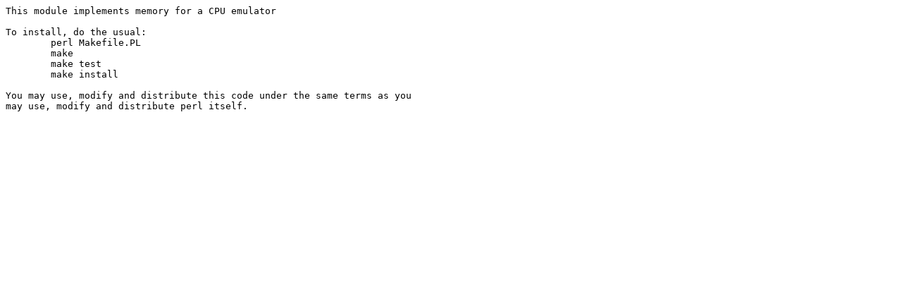

--- FILE ---
content_type: text/plain; charset=UTF-8
request_url: https://mirror.las.iastate.edu/CPAN/modules/by-category/09_Language_Interfaces/CPU/CPU-Emulator-Memory-1.1005.readme
body_size: 243
content:
This module implements memory for a CPU emulator

To install, do the usual:
	perl Makefile.PL
	make
	make test
	make install

You may use, modify and distribute this code under the same terms as you
may use, modify and distribute perl itself.
